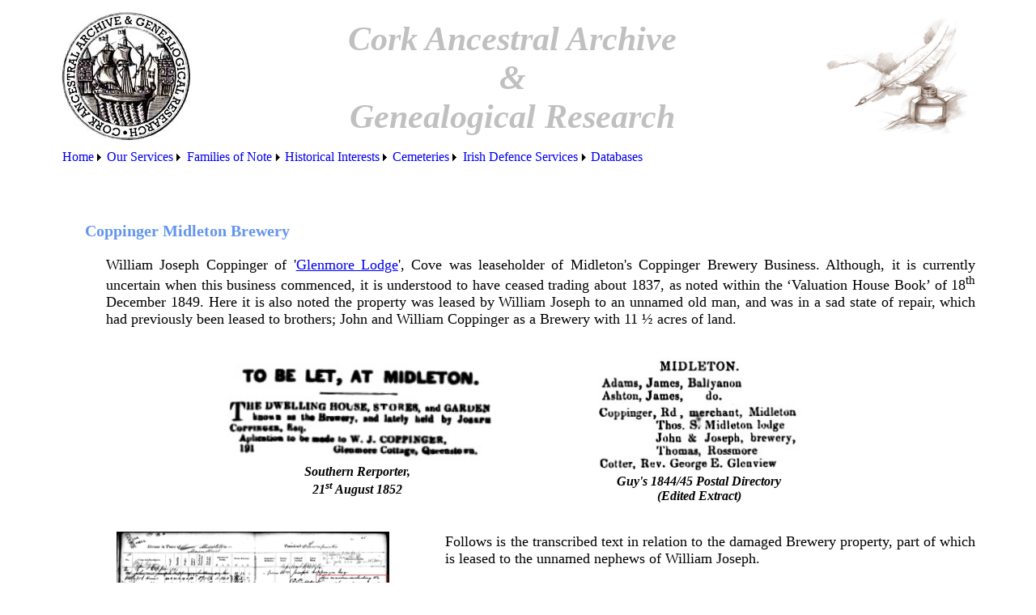

--- FILE ---
content_type: text/html; charset=utf-8
request_url: https://corkancestry.com/Historicial%20Interests/Brewers-Distillers/Coppinger%20Midleton%20Brewery/CoppingerMidletonBrewery.aspx
body_size: 6506
content:


<!DOCTYPE html>

<html>
<head><meta name="viewport" content="width=device-width, initial-scale=1.0" /><meta name="keywords" content="Cork City &amp; County, Catholic, Baptismal &amp; Marriage register entries database from 1750 - 1910, 
    Items of Historical Interest, Cork families of note, Armed Services based in Cork &amp; its history" /><meta name="description" content="Unlike the numerous local historical societies or groups, we are one of only two known 
        Professional Cork based Genealogical Service in Ireland. We are not a pay for view service. Our website is full of 
        interesting facts, and shall be continually updated. We will conduct research on your Cork ancestral roots, or local 
        history projects at a very modest fee. For those with interests outside the county, these shall be forwarded to our 
        associated agents." /><title>
	Coppinger Midleton Brewery
</title>
<link href="../../../styles/Ancestry.css" rel="stylesheet" type="text/css" />

    <style type="text/css">
        .auto-style1 {
            width: 90%;
            border: 3px solid #ffffff;
            margin-left:5%;
        }
        .auto-style4 {
            width: 4%;
        }
        .auto-style5 {
            width: 164px;
        }
        .auto-style6 {
            width: 75%;
        }
        .auto-style7 {
            font-family: 'Charlemagne Std';
            font-style: italic;
            font-weight: bold;
            font-size: 42px;
            color: #C0C0C0;
            text-align: center
        }
        .auto-style8 {
            height: 65px;
            vertical-align: text-top;
        }
        </style>
<style type="text/css">
	/* <![CDATA[ */
	#Menu1 img.icon { border-style:none;vertical-align:middle; }
	#Menu1 img.separator { border-style:none;display:block; }
	#Menu1 img.horizontal-separator { border-style:none;vertical-align:middle; }
	#Menu1 ul { list-style:none;margin:0;padding:0;width:auto; }
	#Menu1 ul.dynamic { z-index:1; }
	#Menu1 a { text-decoration:none;white-space:nowrap;display:block; }
	#Menu1 a.static { padding-left:0.15em;padding-right:0.15em; }
	#Menu1 a.popout { background-image:url("/WebResource.axd?d=YAYach_zykzn7tRotFpEUvyr26bvTCFuZt0sYyy2iDizH-5J13-yojUKHJ9A54h45wBDoXmwfwltf-9ooeNAPxAT5YFGhG-qJtlqitCwaUY1&t=638901572248157332");background-repeat:no-repeat;background-position:right center;padding-right:14px; }
	#Menu1 a.dynamic { width:175px;padding:0px 15px 0px 15px;text-decoration:none; }
	/* ]]> */
</style></head>
    <!-- Global site tag (gtag.js) - Google Analytics -->
<script async src="https://www.googletagmanager.com/gtag/js?id=UA-133697945-1"></script>
<script>
    window.dataLayer = window.dataLayer || [];
    function gtag() { dataLayer.push(arguments); }
    gtag('js', new Date());

    gtag('config', 'UA-133697945-1');

  

</script>
<body>
    <form method="post" action="./CoppingerMidletonBrewery.aspx" id="form1">
<div class="aspNetHidden">
<input type="hidden" name="__VIEWSTATE" id="__VIEWSTATE" value="nLy3JxfXJZElPT6tp2E9+KO2u3jtAiKuofJhZauG2aOR3sbQdZ+rM9TLeW8ypxt/uD9wv2BKTx5Hq55dkfQ3Sm8VRLp1KCM4IdgZqFKPMtNtsJimf1iFGFYL5+ST/BIAbaEz55k+dHyFYJ+lJQrL707N1knNXkGpZvbdZz6fj+U=" />
</div>


<script src="/WebResource.axd?d=fqV81KWLWhVg-lLAb4IT66lrqjPxlXxp9mqhGlaiD8yzqcxTrUCkqGkzHOGeJ4Wj75AAGK7OZxt29t6d6YCw5eC0sOyLlK9Yjabd7Dn14S41&amp;t=638901572248157332" type="text/javascript"></script>
<div class="aspNetHidden">

	<input type="hidden" name="__VIEWSTATEGENERATOR" id="__VIEWSTATEGENERATOR" value="82708643" />
	<input type="hidden" name="__EVENTTARGET" id="__EVENTTARGET" value="" />
	<input type="hidden" name="__EVENTARGUMENT" id="__EVENTARGUMENT" value="" />
	<input type="hidden" name="__EVENTVALIDATION" id="__EVENTVALIDATION" value="H58zfmJZ4vd+ITlpZo+RkQbJj3c0r/P+dVp2jvPJv/WX7E5egS+OXarXrdRfNeEQ/dgpnwZVWY0ICW0QN2lvxO8q+FPI0AvE5D/Na6ClMUf6b7UEbv1XJg9oXHv5AYIRvjDVYcTl4E2/esgg9ojqtx82S1+sa4o836O9yd085Z26J1erPDWdB5ZbeZWqRBbRjyv8NP9euke5ANfI/y1AiBp7VwRBeR9CMpv7nDsYO9JmGgdiIqRvcLgjScySts6xD1nKANfa3YhT75f9Hs0JB+kSgN/yqh07CDJVpp202RQyhYGFecK5rmpqh/aBL7s+uz5w2NPGB90g/BMoeTFu+TG38OkaA/INlCLcEH98rhc=" />
</div>
        <div>
            <table class="auto-style1">
                <tr>
                    <td class="auto-style5">
                        <img id="ImageCorkGenealogy" src="../../../Styles/CorkCityWatermark.jpg" alt="Cork Genealogy" />
                    </td>
                    <td class="auto-style7">Cork Ancestral Archive
                        <br />
                        &amp;
                        <br />
                        Genealogical Research</td>
                    <td class="auto-style1">
                        <img id="Image2" src="../../../Styles/Quill.JPG" style="height:149px;width:184px;" />
                    </td>
                </tr>
                <tr>
                    <td colspan="3" class="auto-style8">
                        <a href="#Menu1_SkipLink" style="position:absolute;left:-10000px;top:auto;width:1px;height:1px;overflow:hidden;">Skip Navigation Links</a><div id="Menu1">
	<ul class="level1">
		<li><a class="popout level1" href="../../../Default.aspx">Home</a><ul class="level2">
			<li><a class="level2" href="../../../About/RequestForInformation.aspx">Request for Information</a></li>
		</ul></li><li><a class="popout level1" href="../../../Our%20Services/Ourservices.aspx">Our Services</a><ul class="level2">
			<li><a class="popout level2" href="#" onclick="__doPostBack(&#39;ctl00$Menu1&#39;,&#39;Our Services\\Research Projects&#39;)">Research Projects</a><ul class="level3">
				<li><a class="level3" href="../../../Our%20Services/Genealogy/Genealogy.aspx">Family History Projects</a></li><li><a class="level3" href="../../../Our%20Services/Passport%20Applications/PassportApplication.aspx">Irish Citizenship & Passport Applications</a></li><li><a class="level3" href="../../../Our%20Services/Adoptions/Adoptions.aspx">Adoptions - Tracing Natural Family</a></li>
			</ul></li><li><a class="level2" href="#" onclick="__doPostBack(&#39;ctl00$Menu1&#39;,&#39;Our Services\\Local History Projects&#39;)">Local History Projects</a></li>
		</ul></li><li><a class="popout level1" href="#" onclick="__doPostBack(&#39;ctl00$Menu1&#39;,&#39;Families of Note&#39;)">Families of Note</a><ul class="level2">
			<li><a class="popout level2" href="../../../Families%20of%20Note/Coppinger/Coppinger.aspx">Coppinger</a><ul class="level3">
				<li><a class="level3" href="../../../Families%20of%20Note/Coppinger/John%20Joseph%20Coppinger%20-%20Colonel/JohnJosephCoppinger.aspx">Abraham Lincoln’s Colonel</a></li><li><a class="level3" href="../../../Families%20of%20Note/Coppinger/William%20Joseph%20Coppinger%20-%20Union%20Lodge/WilliamJosephCoppinger.aspx">William Joseph Coppinger - Union Hall</a></li><li><a class="level3" href="../../../Families%20of%20Note/Coppinger/Stephen%20Willaim%20Coppinger/StephenWilliamCoppinger.aspx">Father Stephen William Coppinger - Midleton Priest</a></li>
			</ul></li><li><a class="popout level2" href="#" onclick="__doPostBack(&#39;ctl00$Menu1&#39;,&#39;Families of Note\\England&#39;)">England</a><ul class="level3">
				<li><a class="level3" href="../../../Families%20of%20Note/England/John%20England/JohnEngland.aspx">Bishop of South Carolina</a></li>
			</ul></li>
		</ul></li><li><a class="popout level1" href="#" onclick="__doPostBack(&#39;ctl00$Menu1&#39;,&#39;Historical Interests&#39;)">Historical Interests</a><ul class="level2">
			<li><a class="popout level2" href="#" onclick="__doPostBack(&#39;ctl00$Menu1&#39;,&#39;Historical Interests\\Businesses&#39;)">Businesses</a><ul class="level3">
				<li><a class="popout level3" href="#" onclick="__doPostBack(&#39;ctl00$Menu1&#39;,&#39;Historical Interests\\Businesses\\Architects&#39;)">Architects</a><ul class="level4">
					<li><a class="level4" href="../../Architects/George%20Coppinger%20Ashlin/GeorgeCoppingerAshlin.aspx">George Coppinger Ashlin</a></li><li><a class="level4" href="../../Architects/John%20Conway/JohnConway.aspx">John Conway</a></li>
				</ul></li><li><a class="popout level3" href="#" onclick="__doPostBack(&#39;ctl00$Menu1&#39;,&#39;Historical Interests\\Businesses\\Bankers&#39;)">Bankers</a><ul class="level4">
					<li><a class="level4" href="../../Bankers/Roche%20Brothers/RocheBrothers.aspx">Roche Brothers</a></li>
				</ul></li><li><a class="popout level3" href="../Distillers.aspx">Brewers & Distillers</a><ul class="level4">
					<li><a class="level4" href="../Murphy&#39;s/MurphyDistillers.aspx">Murphy Brothers</a></li><li><a class="level4" href="CoppingerMidletonBrewery.aspx">Coppinger's Midleton Brewery</a></li>
				</ul></li><li><a class="popout level3" href="#" onclick="__doPostBack(&#39;ctl00$Menu1&#39;,&#39;Historical Interests\\Businesses\\Newspapers &amp; Publications&#39;)">Newspapers & Publications</a><ul class="level4">
					<li><a class="level4" href="../../Publications/Hibernian%20Chronicle/Hibernian%20Chronicle.aspx">Hibernian Chronicle</a></li>
				</ul></li>
			</ul></li><li><a class="popout level2" href="../../Hospitals-Instutions/Poor%20Law%20Unions/PoorLawUnions.aspx">Hospitals and Institutions</a><ul class="level3">
				<li><a class="level3" href="../../Hospitals-Instutions/Poor%20Law%20Unions/Midleton/Midleton.aspx">Midleton</a></li>
			</ul></li><li><a class="level2" href="#" onclick="__doPostBack(&#39;ctl00$Menu1&#39;,&#39;Historical Interests\\Policing&#39;)">Policing</a></li><li><a class="level2" href="../../Irish%20Diaspora/IrishDiaspora.aspx">Irish Diaspora</a></li>
		</ul></li><li><a class="popout level1" href="#" onclick="__doPostBack(&#39;ctl00$Menu1&#39;,&#39;Cemeteries&#39;)">Cemeteries</a><ul class="level2">
			<li><a class="level2" href="../../../Cemeteries/St%20Joseph&#39;s/StJosephs.aspx">St Joseph's</a></li>
		</ul></li><li><a class="popout level1" href="../../Armed%20Services/ArmedServices.aspx">Irish Defence Services</a><ul class="level2">
			<li><a class="level2" href="../../Armed%20Services/Army/Army.aspx">Army</a></li><li><a class="level2" href="../../Armed%20Services/Royal%20Navy/RoyalNavy.aspx">Royal Navy</a></li>
		</ul></li><li><a class="level1" href="../../../Databases/Parish%20Registers/ParishRegisters.aspx">Databases</a></li>
	</ul>
</div><a id="Menu1_SkipLink"></a>
                    </td>
                </tr>
                <tr>
                    <td colspan="3">
    
    <h3>Coppinger Midleton Brewery</h3>
    
    <p class="indentedText">
        William Joseph Coppinger of &#39;<a href="http://corkancestry.com/Families%20of%20Note/Coppinger/William%20Joseph%20Coppinger%20-%20Union%20Lodge/WilliamJosephCoppinger.aspx">Glenmore Lodge</a>&#39;, Cove was leaseholder of Midleton&#39;s Coppinger Brewery Business. Although, it is currently
        uncertain when this business commenced, it is understood to have ceased trading about 1837, as noted within the ‘Valuation 
        House Book’ of 18<sup>th</sup> December 1849. Here it is also noted the property was leased by William Joseph to an unnamed old man,
        and was in a sad state of repair, which had previously been leased to brothers; John and William Coppinger as a Brewery 
        with 11 ½ acres of land.</p>
    <table class= "center">
        <tr>
            <td>
                <figure class="FigureCenter">
                    <img id="ContentPlaceHolder1_ImageToLetBrewery" src="To%20Let%20Brewery%20-%20SR%2021%20August%201852.jpg" style="width:95%;" />
                    <figcaption>Southern Rerporter, 
        <br />
                        21<sup>st</sup> August 1852
                    </figcaption>
                </figure>

            </td>
            <td>
                <figure class="FigureCenter">
                    <img id="ContentPlaceHolder1_ImageGuys1845Midleton" src="Guys%201845%20Midleton.jpg" style="width:75%;" />
                    <figcaption>Guy's 1844/45 Postal Directory 
        <br />
                        (Edited Extract)</figcaption>
                </figure>
            </td>
        </tr>
    </table>
    
    <figure class="FigureLeft">
        <img id="ContentPlaceHolder1_ImageValuationLedger" src="../../../Families%20of%20Note/Coppinger/William%20Joseph%20Coppinger%20-%20Union%20Lodge/Coppinger%20Brewery%20-%20Valuation%20House%20Book%2018%20Dec%201849.jpg" style="width:85%;" />
        <figcaption>Valuation House Book, 
        <br />
            18<sup>th</sup>&nbsp; December 1849</figcaption>
    </figure>
    <p class="indentedText">
        Follows is the transcribed text in relation to the damaged Brewery property, part of which is leased to the unnamed
        nephews of William Joseph. 
    </p>
    <p class="IndentQuotes">
        This concern, including ½ acres of land adjacent, and let to a tenant is held on an old lease rent £150 a year –
        <br />
        Tenant advanced £500 and made at their own cost about half the buildings –
        <br />
        This was a Brewery but for more than 12 years has not been so occupied – 
        <br />
        This year 1847-1848 about 1/3 part of the stores is let for 6 months for £30 to Messrs Coppinger’s nephews-
        <br />
        The yards are convenient but in winter are frequently inundated. The spring tides damaging up the shores to the
        whole concern is more or less flooded –
        <br />
        The present tenants are an old man and have no idea to resume brewing or embark in any business –
        <br />
        As a whole, the buildings seem rather prematurely damaged.
        </p>
    <p class="indentedText">
        Shortly before William Joseph’s death, the Brewery concerns were put on the market to be let was by Joseph Coppinger
        of ‘Rock Terrace’. One such notice was placed, Cork Examiner 4<sup>th</sup> September 1850. Then again, 21<sup>st </sup>
        August 1852, another ‘For Let’ notices began to appear in various newspapers such as the; Southern Reporter and Cork 
        Examiner, with applications to be made to William Joseph Coppinger of ‘Glenmore Cottage’, where it states ‘lately held by
        Joseph Coppinger, Esq.’, who was possibly his brother
    </p>
        
    <table class= "center">
        <tr>
            <td>
                <figure class="FigureCenter">
                    <img id="ContentPlaceHolder1_ImageToLet1850" src="To%20Let%20-%204%20September%201850.jpg" style="width:65%;" />
                    <figcaption>Cork Examiner,  
        <br />
                        4<sup>th</sup>September 1850
                    </figcaption>
                </figure>

            </td>
            <td>
                <figure class="FigureCenter">
                    <img id="ContentPlaceHolder1_ImageToLet1852" src="To%20Let%20Brewery%20-%20SR%2021%20August%201852.jpg" style="width:95%;" />
                    <figcaption>Southern Reporter,
        <br />
                        21<sup>st </sup>August 1852</figcaption>
                </figure>
            </td>
        </tr>
    </table>
</td>
                </tr>
                <tr>
                    <td class="Copywrite">All Material © 2020</td>
                    <td class="auto-style6">
                        <input type="image" name="ctl00$ImageButton1" id="ImageButton1" src="../../../Styles/Facebook.jpg" style="border-color:White;border-width:10px;border-style:solid;width:150px;" />
                       <a href = "mailto:Ancestors@corkancestry.com?Subject=Website%20Message">
                        <img id="Image3" src="../../../Styles/Email.jpg" style="border-color:White;border-width:10px;border-style:solid;width:75px;" />
                   </a> </td>
                    <td class="auto-style4">&nbsp;</td>
                </tr>
            </table>
            
        </div>
    
<script type="text/javascript">
//<![CDATA[
var theForm = document.forms['form1'];
if (!theForm) {
    theForm = document.form1;
}
function __doPostBack(eventTarget, eventArgument) {
    if (!theForm.onsubmit || (theForm.onsubmit() != false)) {
        theForm.__EVENTTARGET.value = eventTarget;
        theForm.__EVENTARGUMENT.value = eventArgument;
        theForm.submit();
    }
}
//]]>
</script>


<script type='text/javascript'>new Sys.WebForms.Menu({ element: 'Menu1', disappearAfter: 500, orientation: 'horizontal', tabIndex: 0, disabled: false });</script></form>
</body>
</html>


--- FILE ---
content_type: text/css
request_url: https://corkancestry.com/styles/Ancestry.css
body_size: 891
content:
body {
    margin: 5px
    }
.Header {
    position: relative;
    background: #4b6c9e;
    width: 100%;
}
.Header_Logo {
    font-size: 35px;
    color: whitesmoke;
    font-family: 'Charlemagne Std';
    text-align: center;
}
h1 {
    font-weight: bold;
    font-family: Cambria, Cochin, Georgia, Times, 'Times New Roman', serif;
    color:blueviolet;
    font-size: 24px;
    font-style: normal;
    text-align:center;
   
}
.center {
    margin-left: auto;
    margin-right: auto;
    width:75%;
}
h2 {
    font-family: Cambria, Cochin, Georgia, Times, 'Times New Roman', serif;
    font-size: 22px;
    text-decoration: underline solid;
    color: teal;
    font-weight: bold;
    font-style: italic;
    margin-left: 30px;
}
h3 {
    font-family: Cambria, Cochin, Georgia, Times, 'Times New Roman', serif;
    font-size: 20px;
    color: cornflowerblue;
    font-weight: bold;
    font-style: normal;
    margin-left: 30px;
}
.MsoNormal {
    font-family: Cambria, Cochin, Georgia, Times, 'Times New Roman', serif;
    font-size: 18px;
    font-weight: normal;
    font-style: normal;
    font-variant: inherit;
    text-align:justify;
    width:90%;
  }
.IndentQuotes {
    font-family: Cambria, Cochin, Georgia, Times, "Times New Roman", serif; 
    font-size: 18px;
    font-style: italic; 
    font-weight: normal; 
    font-variant: inherit; 
    text-align: justify;
    width: 85%; margin-left: 10%;
}
.indentedText {
    font-family: Cambria, Cochin, Georgia, Times, "Times New Roman", serif;
    font-size: 18px;
    font-style: normal;
    font-weight: normal;
    font-variant: inherit;
    text-align: justify;
    width: 95%;
    margin-left:5%;
}
.indentBullet {
    font-size: 18px;
    margin-left: 125px;
    width: 25%;
    padding: 0px;
    list-style-position: outside;
    list-style-image: url('../../../styles/sqpurple.gif');
}
.indentParagraphBullet {
    font-family: Cambria, Cochin, Georgia, Times, "Times New Roman", serif;
    font-size: 18px;
    text-align: justify;
    margin-left: 125px;
    width: 65%;
    padding: 0px;
    list-style-position: outside;
    list-style-image: url('../../../styles/sqpurple.gif');
    
}
.indentNumbers {
    font-family: Cambria, Cochin, Georgia, Times, "Times New Roman", serif;
    font-size: 18px;
    font-style: italic;
    font-weight: normal;
    font-variant: inherit;
    text-align: justify;
    width: 25%;
    padding-left: 10px;
    list-style-position: outside;
}
.Copywrite {
    font-weight: normal;
    font-family: "Segoe UI";
    color: #C0C0C0;
    width: 16%;
}
/*Footer*/
.Footer {
    position: absolute;
    height: 100px;
}
    .Footer {
    position: absolute;
    height: 100px;
}
    .Footer H1 {       
        text-align: left;
        align-content: center;
        clear:both;
    }
.FigureLeft {
    width: 35%;
    float: left;
    align-content: center;
    text-align: center;
}
.FigureRight {
    width: 35%;
    float: right;
    align-content: center;
    text-align: center;
}
.FigureCenter {
    text-align: center;
    width: 85%;
    margin-left: 10%;
    align-content: center;
}

.Figure {
    display: table-caption;
    align-content: center;
    text-align: center;
}
    
    figcaption {
    border-bottom: none;
    caption-side: bottom;
    font-family: Cambria, Cochin, Georgia, Times, "Times New Roman", serif;
    font-weight: bold;
    font-style: italic;
    font-size: 16px;
    text-align: center;
    
    }

    .LogoImage {
   
        width: 150px;
    border: 20px;
    vertical-align: middle;
    float: left;
}
